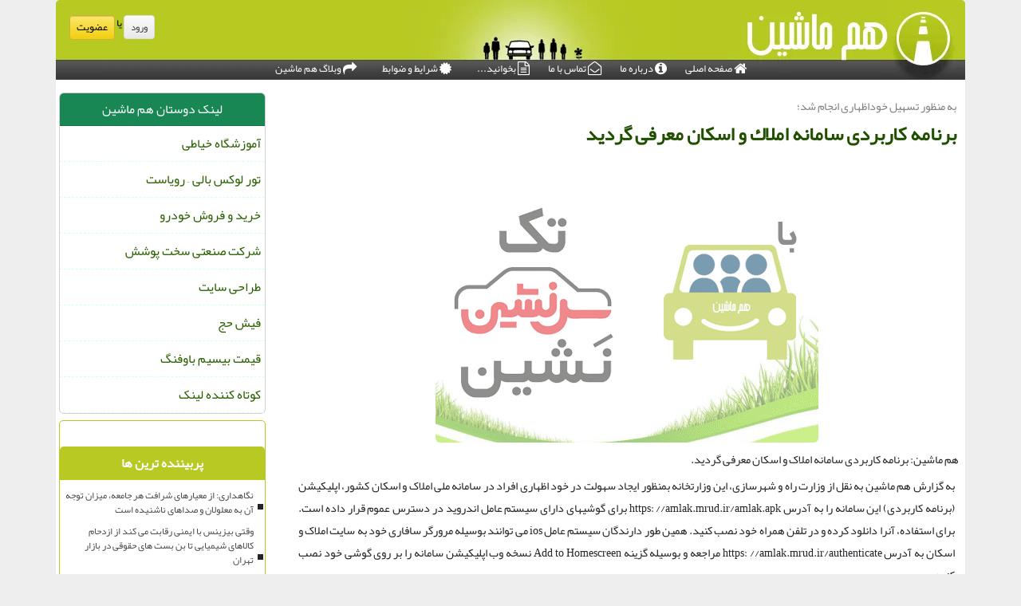

--- FILE ---
content_type: text/html; charset=utf-8
request_url: https://www.hammashin.com/news86013/%EF%BF%BD%EF%BF%BD%EF%BF%BD%EF%BF%BD%EF%BF%BD%EF%BF%BD%EF%BF%BD%EF%BF%BD%EF%BF%BD%EF%BF%BD%EF%BF%BD%EF%BF%BD-%EF%BF%BD%EF%BF%BD%EF%BF%BD%EF%BF%BD%EF%BF%BD%EF%BF%BD%EF%BF%BD%EF%BF%BD%EF%BF%BD%EF%BF%BD%EF%BF%BD%EF%BF%BD%EF%BF%BD%EF%BF%BD-%EF%BF%BD%EF%BF%BD%EF%BF%BD%EF%BF%BD%EF%BF%BD%EF%BF%BD%EF%BF%BD%EF%BF%BD%EF%BF%BD%EF%BF%BD%EF%BF%BD%EF%BF%BD-%EF%BF%BD%EF%BF%BD%EF%BF%BD%EF%BF%BD%EF%BF%BD%EF%BF%BD%EF%BF%BD%EF%BF%BD%EF%BF%BD%EF%BF%BD-%EF%BF%BD%EF%BF%BD-%EF%BF%BD%EF%BF%BD%EF%BF%BD%EF%BF%BD%EF%BF%BD%EF%BF%BD%EF%BF%BD%EF%BF%BD%EF%BF%BD%EF%BF%BD-%EF%BF%BD%EF%BF%BD%EF%BF%BD%EF%BF%BD%EF%BF%BD%EF%BF%BD%EF%BF%BD%EF%BF%BD%EF%BF%BD%EF%BF%BD-%EF%BF%BD%EF%BF%BD%EF%BF%BD%EF%BF%BD%EF%BF%BD%EF%BF%BD%EF%BF%BD%EF%BF%BD%EF%BF%BD%EF%BF%BD
body_size: 14880
content:

<!DOCTYPE html>
<html lang="fa" dir="rtl">
<head><title>
	برنامه كاربردی سامانه املاك و اسكان معرفی گردید | هم ماشین
</title><link rel="shortcut icon" href="/favicon.ico" type="image/x-icon" /><link rel="icon" type="image/png" href="/favicon.png" /><meta http-equiv="X-UA-Compatible" content="IE=edge" /><meta name="viewport" content="width=device-width, initial-scale=1" /><meta http-equiv="Content-Type" content="text/html; charset=utf-8" /><meta content="هم ماشین: برنامه کاربردی سامانه املاک و اسکان معرفی گردید. | هم ماشین | hammashin.com" name="description" /><meta content="برنامه كاربردی سامانه املاك و اسكان معرفی گردید, برنامه, كاربردی, سامانه, املاك, اسكان, معرفی, گردید, اپلیكیشن, سایت, وزارت راه و شهرسازی,, هم ماشین, hammashin.com" name="keywords" /><meta name="robots" content="index, follow" /><link rel="preload" href="/fonts/yekan.woff" as="font" type="font/woff" crossorigin="anonymous" /><meta name="Author" content="هم ماشين" /><link rel="preload" as="image" href="/images/News/14001/None_Big.png" fetchpriority="high"><link href="/HMStyleSheetNew.css" rel="stylesheet" /><link href="/FancyBox/jquery.fancybox.css" rel="stylesheet" type="text/css" />
<meta property="og:site_name" content="هم ماشین" /><meta property="og:locale" content="fa_IR" /><meta name="twitter:card" content="summary_large_image" /><meta name="twitter:site" content="هم ماشین" /><meta name="robots" content="index, follow, max-snippet:-1, max-image-preview:large, max-video-preview:-1" /><meta name="theme-color" content="#96d100" /><meta property="og:image" content="http://www.hammashin.com/images/News/14001/None_Big.png" /><meta property="og:title" content="برنامه كاربردی سامانه املاك و اسكان معرفی گردید" /><meta property="og:description" content="هم ماشین: برنامه کاربردی سامانه املاک و اسکان معرفی گردید. : #ماشین , #هم_ماشین , #اپلیكیشن, #سایت, #وزارت_راه_و_شهرسازی," /><meta property="og:type" content="website" /><link rel="canonical" href="https://www.hammashin.com/news86013/برنامه-كاربردی-سامانه-املاك-و-اسكان-معرفی-گردید" /><meta name="twitter:title" content="برنامه كاربردی سامانه املاك و اسكان معرفی گردید" /><meta name="twitter:description" content="هم ماشین: برنامه کاربردی سامانه املاک و اسکان معرفی گردید. : #هم_ماشین , #اپلیكیشن, #سایت, #وزارت_راه_و_شهرسازی," /><meta name="twitter:image" content="https://www.hammashin.com/images/News/14001/None_Big.png" /><meta name="twitter:url" content="https://www.hammashin.com/news86013/برنامه-كاربردی-سامانه-املاك-و-اسكان-معرفی-گردید" /><meta property="og:url" content="https://www.hammashin.com/news86013/برنامه-كاربردی-سامانه-املاك-و-اسكان-معرفی-گردید" /></head>
<body>
    <form method="post" action="./ï¿½ï¿½ï¿½ï¿½ï¿½ï¿½ï¿½ï¿½ï¿½ï¿½ï¿½ï¿½-ï¿½ï¿½ï¿½ï¿½ï¿½ï¿½ï¿½ï¿½ï¿½ï¿½ï¿½ï¿½ï¿½ï¿½-ï¿½ï¿½ï¿½ï¿½ï¿½ï¿½ï¿½ï¿½ï¿½ï¿½ï¿½ï¿½-ï¿½ï¿½ï¿½ï¿½ï¿½ï¿½ï¿½ï¿½ï¿½ï¿½-ï¿½ï¿½-ï¿½ï¿½ï¿½ï¿½ï¿½ï¿½ï¿½ï¿½ï¿½ï¿½-ï¿½ï¿½ï¿½ï¿½ï¿½ï¿½ï¿½ï¿½ï¿½ï¿½-ï¿½ï¿½ï¿½ï¿½ï¿½ï¿½ï¿½ï¿½ï¿½ï¿½" id="form1" class="text-center">
<div class="aspNetHidden">
<input type="hidden" name="__EVENTTARGET" id="__EVENTTARGET" value="" />
<input type="hidden" name="__EVENTARGUMENT" id="__EVENTARGUMENT" value="" />

</div>

<script type="text/javascript">
//<![CDATA[
var theForm = document.forms['form1'];
if (!theForm) {
    theForm = document.form1;
}
function __doPostBack(eventTarget, eventArgument) {
    if (!theForm.onsubmit || (theForm.onsubmit() != false)) {
        theForm.__EVENTTARGET.value = eventTarget;
        theForm.__EVENTARGUMENT.value = eventArgument;
        theForm.submit();
    }
}
//]]>
</script>


<script src="/WebResource.axd?d=pynGkmcFUV13He1Qd6_TZHcu6C-tQj4-TaAQ4EjlbhwEPygVQ7Cm6ICDlXS7DW4jbFR5aV1DxMYctoS138y_yg2&amp;t=638901897720898773" type="text/javascript"></script>


<script src="/ScriptResource.axd?d=D9drwtSJ4hBA6O8UhT6CQi_Ri_MPvVJI4YYylJDxr0XP7ZqRig3zllScoeOZAOrVBUiOMmuYtTLNMI-L6fR8lMEhOaj2GhKe3TG5PFkU8yKov6P0GVLLEW705wG7uOof-TdxxQs9mg_Wzx-UZFhaz3SS__YvDEKa3on2iUMQyyg1&amp;t=32e5dfca" type="text/javascript"></script>
<script type="text/javascript">
//<![CDATA[
if (typeof(Sys) === 'undefined') throw new Error('ASP.NET Ajax client-side framework failed to load.');
//]]>
</script>

<script src="/ScriptResource.axd?d=JnUc-DEDOM5KzzVKtsL1tQkJL76SRs0t1bDJNqF0FRKNzZFSoD4B4V5rcZdPU888G5PfdEzaTzd2zgL6EbXtzl-vrSUuUth-RcKrYEdEokLF4AdxWEv8_4tyQqEeqHlIKqehstdNddg7ZxKrA4Pzl3RDowo_3j3dmf2H2K6ee8MCuYCSxN7Jzy3ckM-1BBrV0&amp;t=32e5dfca" type="text/javascript"></script>
<div class="container">
 <div class="row">
    <div id="divhead" class="col-xs-12 p-0">
            <div id="divuppermenu">
                <div id="divlogin">
                    <a class="myButtong fancybox-Login" href="/ورود-به-هم-ماشین">ورود</a> <span class="cblackvm">یا</span> <a class="myButton" title="عضویت در هم ماشین" href="/عضویت-در-هم-ماشین">عضویت</a>
                </div>
                
                <div class="w15h50"></div>
            </div>
            <div id="divmenu">
                <div class="divmenuC d-inline-block"><a href="/" title="هم ماشین"><i class="fa fa-lg fa-home cwhite"></i> صفحه اصلی</a></div>
                <div id="divmenuaboutus" class="divmenuC d-none d-sm-inline-block d-md-inline-block d-lg-inline-block d-xl-inline-block"><a href="/درباره-هم-ماشین/" title="درباره ی هم ماشین"><i class="fa fa-lg fa-info-circle cwhite"></i> درباره ما</a></div>
                <div id="divmenucontactus" class="divmenuC d-none d-md-inline-block d-lg-inline-block d-xl-inline-block"><a href="/تماس-با-هم-ماشین" title="تماس با مسئولان وبسایت هم ماشین"><i class="fa fa-lg fa-envelope-open-o cwhite"></i> تماس با ما</a></div>
                <div class="divmenuC d-none d-sm-inline-block" id="divmenumatlab"><a title="مطالبی مرتبط با هم ماشین"><i class="fa fa-lg fa-file-text-o cwhite"></i> بخوانید...</a>
                <div id="divmenumatlabC" style="position:absolute; left:-110px; top:24px; background-color:#464646; text-align:right; width:180px; padding: 10px 5px 10px 5px; border-radius:5px 0 5px 5px; display:none;"> 
                    <div>
                        <a href="/هم-ماشین-چیست/" title="هم ماشین چیست؟">:: هم پیمایی چیست؟</a>
                    </div>
                   <div>
                        <a href="/تاریخچه-هم-ماشین/" title="تاریخچه هم ماشین">:: تاریخچه هم ماشین</a>
                    </div>
                    <div>
                        <a href="/هم-ماشین-در-ایران/" title="هم ماشین در ایران">:: هم پیمایی در ایران</a>
                    </div>
                    <div>
                        <a href="/چرا-هم-ماشین/" title="چرا هم ماشین">:: چرا هم ماشین؟</a>
                    </div>
                </div>
                </div>
                <div id="divmenuterms" class="divmenuC d-none d-sm-inline-block"><a href="/شرایط-هم-ماشین" title="شرایط و ضوابط استفاده از هم ماشین"><i class="fa fa-lg fa-certificate cwhite"></i> شرایط و ضوابط</a></div>
                <div class="divmenuC"><a href="/وبلاگ" title="وبلاگ هم ماشین: مطالب مفید در مورد هم پیمایی"><i class="fa fa-lg fa-share cwhite"></i> وبلاگ هم ماشین</a></div>
            </div>
            <div id="divdate" class="d-none d-md-inline-block d-lg-inline-block d-xl-inline-block"><span id="lbldate">امروز: ۱۴۰۴/۱۰/۰۹</span></div>
    </div>
    <div id="divcontents" class="col-xs-12 p-0">
<div class="row">
    <div class="fontsmall p-3 col-lg-9 col-md-8 col-sm-12 text-start">
        <article class="divnewscontr" itemscope="" itemtype="https://schema.org/NewsArticle">
        <span id="ContentPlaceHolder1_lblPreTitle" itemprop="alternativeHeadline"><span style='color:gray; padding-right:3px;'>به منظور تسهیل خوداظهاری انجام شد؛</span></span>
        <h1 id="ContentPlaceHolder1_newsheadline" class="newsheadline" itemprop="name">برنامه كاربردی سامانه املاك و اسكان معرفی گردید</h1>
        <div class="text-center"><img src="/images/News/14001/None_Big.png" id="ContentPlaceHolder1_imgNews" itemprop="image" alt="برنامه كاربردی سامانه املاك و اسكان معرفی گردید" title="برنامه كاربردی سامانه املاك و اسكان معرفی گردید" class="img-fluid img-hammashin-center rounded mb-2" /></div>
        <div id="ContentPlaceHolder1_descriptionNews" itemprop="description">هم ماشین: برنامه کاربردی سامانه املاک و اسکان معرفی گردید.</div>
        <span id="ContentPlaceHolder1_articleBody" itemprop="articleBody" class="divfulldesc">به گزارش هم ماشین به نقل از وزارت راه و شهرسازی، این وزارتخانه بمنظور ایجاد سهولت در خود اظهاری افراد در سامانه ملی املاک و اسکان کشور، اپلیکیشن (برنامه کاربردی) این سامانه را به آدرس https: //amlak.mrud.ir/amlak.apk برای گوشیهای دارای سیستم عامل اندروید در دسترس عموم قرار داده است. برای استفاده، آنرا دانلود کرده و در تلفن همراه خود نصب کنید. همین طور دارندگان سیستم عامل ios می توانند بوسیله مرورگر سافاری خود به سایت املاک و اسکان به آدرس https: //amlak.mrud.ir/authenticate مراجعه و بوسیله گزینه Add to Homescreen نسخه وب اپلیکیشن سامانه را بر روی گوشی خود نصب کنید.<br/><br/><br /><b> منبع: <a  rel="author" href="https://www.hammashin.com">hammashin.com</a></b><br /><br /></span>
        
                    <meta itemprop="url" content="https://www.hammashin.com/news86013/برنامه-كاربردی-سامانه-املاك-و-اسكان-معرفی-گردید">
                    <meta itemprop="image" content="https://www.hammashin.com/images/News/14001/None_Big.png">
                    <meta itemprop="author" content="هم ماشین"><meta itemprop="headline" content='برنامه كاربردی سامانه املاك و اسكان معرفی گردید'>
                    <div id="divnewsdetails" class="row mt-1 mb-2">
                            <div class="col-md-6 pb-1">
                                <i class="fa fa-calendar-plus-o" title="تاریخ انتشار"></i><span id="pubDate">1400/01/21</span>
                                <div class="divmid pltab">
                                    <i class="fa fa-clock-o" title="زمان انتشار"></i><span id="pubTime">11:34:34</span>
                                </div>
                            </div>
                            <div class="col-md-3 col-sm-6 pb-1">
                                <i class="fa fa-star-o" title="امتیاز"></i><span id="ratingValue">5.0</span> / 5
                            </div>
                            <div class="col-md-3 col-sm-6 pb-1">
                                <i class="fa fa-eye" title="بازدید"></i><span id="ratingCount">2013</span>
                            </div>
<script type="application/ld+json">
{"@context": "https://schema.org/",
"@type": "CreativeWorkSeries",
"name": "برنامه كاربردی سامانه املاك و اسكان معرفی گردید",
"aggregateRating": {
"@type": "AggregateRating",
"bestRating": "5","worstRating": "0",
"ratingValue": "5.0",
"ratingCount": "2013"}}
</script>
                    </div>
            
            
            <span id="ContentPlaceHolder1_metaPublishdate"><meta itemprop="datePublished" content="2021-4-10"></span>
      <div id="divtags">
        <span id="ContentPlaceHolder1_lblTags"><span class='glyphicon glyphicon-tags'></span> تگهای خبر: <a href='/tag/اپلیكیشن' target='_blank'>اپلیكیشن</a> ,  <a href='/tag/سایت' target='_blank'>سایت</a> ,  <a href='/tag/وزارت-راه-و-شهرسازی' target='_blank'>وزارت راه و شهرسازی</a></span>
            <script type="text/javascript">
//<![CDATA[
Sys.WebForms.PageRequestManager._initialize('ctl00$ContentPlaceHolder1$ScriptManager1', 'form1', ['tctl00$ContentPlaceHolder1$UpdatePanel2','ContentPlaceHolder1_UpdatePanel2','tctl00$ContentPlaceHolder1$UpdatePanel1','ContentPlaceHolder1_UpdatePanel1'], [], [], 90, 'ctl00');
//]]>
</script>

        </div>
            <div id="ContentPlaceHolder1_UpdateProgress2" style="display:none;">
	
                    <div class="divajax" title="چند لحظه صبر کنید"><i class="fa fa-spinner fa-lg fa-refresh"></i></div>
                
</div>
        <div id="ContentPlaceHolder1_UpdatePanel2">
	
                <div id="divdoyoulikeit" class="row">
                    <div class="col-sm-6 p5">
                    <div class="divmid"><i class="fa fa-check-square-o"></i> این مطلب را می پسندید؟</div>
                    <div class="divmid pltabs">
                        <a id="ContentPlaceHolder1_IBLike" title="بله، می پسندم" class="btn btn-sm btn-default" href="javascript:__doPostBack(&#39;ctl00$ContentPlaceHolder1$IBLike&#39;,&#39;&#39;)"><i class="fa fa-thumbs-o-up"></i></a></div>
                    <div class="divmid pltab">
                        <span id="ContentPlaceHolder1_lblScorePlus" title="یک نفر این مطلب را پسندیده است" class="fontsmaller cgray">(1)</span>
                    </div>
                    <div class="divmid">
                        <a id="ContentPlaceHolder1_IBDisLike" title="خیر، نمی پسندم" class="btn btn-sm btn-default" href="javascript:__doPostBack(&#39;ctl00$ContentPlaceHolder1$IBDisLike&#39;,&#39;&#39;)"><i class="fa fa-thumbs-o-down"></i></a></div>
                     <div class="divmid">
                        <span id="ContentPlaceHolder1_lblScoreMinus" title="هنوز شخصی به این مطلب رای منفی نداده است" class="fontsmaller cgray">(0)</span>
                    </div>
                    </div>
                    <div class="col-sm-6 p5 mshare text-left">

                        <a href="https://www.facebook.com/sharer.php?u=http://www.hammashin.com/news86013/%C3%AF%C2%BF%C2%BD%C3%AF%C2%BF%C2%BD%C3%AF%C2%BF%C2%BD%C3%AF%C2%BF%C2%BD%C3%AF%C2%BF%C2%BD%C3%AF%C2%BF%C2%BD%C3%AF%C2%BF%C2%BD%C3%AF%C2%BF%C2%BD%C3%AF%C2%BF%C2%BD%C3%AF%C2%BF%C2%BD%C3%AF%C2%BF%C2%BD%C3%AF%C2%BF%C2%BD-%C3%AF%C2%BF%C2%BD%C3%AF%C2%BF%C2%BD%C3%AF%C2%BF%C2%BD%C3%AF%C2%BF%C2%BD%C3%AF%C2%BF%C2%BD%C3%AF%C2%BF%C2%BD%C3%AF%C2%BF%C2%BD%C3%AF%C2%BF%C2%BD%C3%AF%C2%BF%C2%BD%C3%AF%C2%BF%C2%BD%C3%AF%C2%BF%C2%BD%C3%AF%C2%BF%C2%BD%C3%AF%C2%BF%C2%BD%C3%AF%C2%BF%C2%BD-%C3%AF%C2%BF%C2%BD%C3%AF%C2%BF%C2%BD%C3%AF%C2%BF%C2%BD%C3%AF%C2%BF%C2%BD%C3%AF%C2%BF%C2%BD%C3%AF%C2%BF%C2%BD%C3%AF%C2%BF%C2%BD%C3%AF%C2%BF%C2%BD%C3%AF%C2%BF%C2%BD%C3%AF%C2%BF%C2%BD%C3%AF%C2%BF%C2%BD%C3%AF%C2%BF%C2%BD-%C3%AF%C2%BF%C2%BD%C3%AF%C2%BF%C2%BD%C3%AF%C2%BF%C2%BD%C3%AF%C2%BF%C2%BD%C3%AF%C2%BF%C2%BD%C3%AF%C2%BF%C2%BD%C3%AF%C2%BF%C2%BD%C3%AF%C2%BF%C2%BD%C3%AF%C2%BF%C2%BD%C3%AF%C2%BF%C2%BD-%C3%AF%C2%BF%C2%BD%C3%AF%C2%BF%C2%BD-%C3%AF%C2%BF%C2%BD%C3%AF%C2%BF%C2%BD%C3%AF%C2%BF%C2%BD%C3%AF%C2%BF%C2%BD%C3%AF%C2%BF%C2%BD%C3%AF%C2%BF%C2%BD%C3%AF%C2%BF%C2%BD%C3%AF%C2%BF%C2%BD%C3%AF%C2%BF%C2%BD%C3%AF%C2%BF%C2%BD-%C3%AF%C2%BF%C2%BD%C3%AF%C2%BF%C2%BD%C3%AF%C2%BF%C2%BD%C3%AF%C2%BF%C2%BD%C3%AF%C2%BF%C2%BD%C3%AF%C2%BF%C2%BD%C3%AF%C2%BF%C2%BD%C3%AF%C2%BF%C2%BD%C3%AF%C2%BF%C2%BD%C3%AF%C2%BF%C2%BD-%C3%AF%C2%BF%C2%BD%C3%AF%C2%BF%C2%BD%C3%AF%C2%BF%C2%BD%C3%AF%C2%BF%C2%BD%C3%AF%C2%BF%C2%BD%C3%AF%C2%BF%C2%BD%C3%AF%C2%BF%C2%BD%C3%AF%C2%BF%C2%BD%C3%AF%C2%BF%C2%BD%C3%AF%C2%BF%C2%BD" id="ContentPlaceHolder1_aaf" class="maaf" target="_blank" rel="nofollow" title="اشتراک این مطلب در فیسبوک"><span class="fa-stack"><i class="fa fa-square fa-stack-2x clgray"></i><i class="fa fa-facebook-f fa-stack-1x cwhite"></i></span></a>
                        <a href="tg://msg?text=برنامه كاربردی سامانه املاك و اسكان معرفی گردید  http://www.hammashin.com/news86013/%C3%AF%C2%BF%C2%BD%C3%AF%C2%BF%C2%BD%C3%AF%C2%BF%C2%BD%C3%AF%C2%BF%C2%BD%C3%AF%C2%BF%C2%BD%C3%AF%C2%BF%C2%BD%C3%AF%C2%BF%C2%BD%C3%AF%C2%BF%C2%BD%C3%AF%C2%BF%C2%BD%C3%AF%C2%BF%C2%BD%C3%AF%C2%BF%C2%BD%C3%AF%C2%BF%C2%BD-%C3%AF%C2%BF%C2%BD%C3%AF%C2%BF%C2%BD%C3%AF%C2%BF%C2%BD%C3%AF%C2%BF%C2%BD%C3%AF%C2%BF%C2%BD%C3%AF%C2%BF%C2%BD%C3%AF%C2%BF%C2%BD%C3%AF%C2%BF%C2%BD%C3%AF%C2%BF%C2%BD%C3%AF%C2%BF%C2%BD%C3%AF%C2%BF%C2%BD%C3%AF%C2%BF%C2%BD%C3%AF%C2%BF%C2%BD%C3%AF%C2%BF%C2%BD-%C3%AF%C2%BF%C2%BD%C3%AF%C2%BF%C2%BD%C3%AF%C2%BF%C2%BD%C3%AF%C2%BF%C2%BD%C3%AF%C2%BF%C2%BD%C3%AF%C2%BF%C2%BD%C3%AF%C2%BF%C2%BD%C3%AF%C2%BF%C2%BD%C3%AF%C2%BF%C2%BD%C3%AF%C2%BF%C2%BD%C3%AF%C2%BF%C2%BD%C3%AF%C2%BF%C2%BD-%C3%AF%C2%BF%C2%BD%C3%AF%C2%BF%C2%BD%C3%AF%C2%BF%C2%BD%C3%AF%C2%BF%C2%BD%C3%AF%C2%BF%C2%BD%C3%AF%C2%BF%C2%BD%C3%AF%C2%BF%C2%BD%C3%AF%C2%BF%C2%BD%C3%AF%C2%BF%C2%BD%C3%AF%C2%BF%C2%BD-%C3%AF%C2%BF%C2%BD%C3%AF%C2%BF%C2%BD-%C3%AF%C2%BF%C2%BD%C3%AF%C2%BF%C2%BD%C3%AF%C2%BF%C2%BD%C3%AF%C2%BF%C2%BD%C3%AF%C2%BF%C2%BD%C3%AF%C2%BF%C2%BD%C3%AF%C2%BF%C2%BD%C3%AF%C2%BF%C2%BD%C3%AF%C2%BF%C2%BD%C3%AF%C2%BF%C2%BD-%C3%AF%C2%BF%C2%BD%C3%AF%C2%BF%C2%BD%C3%AF%C2%BF%C2%BD%C3%AF%C2%BF%C2%BD%C3%AF%C2%BF%C2%BD%C3%AF%C2%BF%C2%BD%C3%AF%C2%BF%C2%BD%C3%AF%C2%BF%C2%BD%C3%AF%C2%BF%C2%BD%C3%AF%C2%BF%C2%BD-%C3%AF%C2%BF%C2%BD%C3%AF%C2%BF%C2%BD%C3%AF%C2%BF%C2%BD%C3%AF%C2%BF%C2%BD%C3%AF%C2%BF%C2%BD%C3%AF%C2%BF%C2%BD%C3%AF%C2%BF%C2%BD%C3%AF%C2%BF%C2%BD%C3%AF%C2%BF%C2%BD%C3%AF%C2%BF%C2%BD" id="ContentPlaceHolder1_aae" class="maae" target="_blank" rel="nofollow" title="اشتراک این مطلب در تلگرام"><span class="fa-stack"><i class="fa fa-square fa-stack-2x clgray"></i><i class="fa fa-paper-plane-o fa-stack-1x cwhite"></i></span></a>
                        <a href="https://twitter.com/share?url=http://www.hammashin.com/news86013/%C3%AF%C2%BF%C2%BD%C3%AF%C2%BF%C2%BD%C3%AF%C2%BF%C2%BD%C3%AF%C2%BF%C2%BD%C3%AF%C2%BF%C2%BD%C3%AF%C2%BF%C2%BD%C3%AF%C2%BF%C2%BD%C3%AF%C2%BF%C2%BD%C3%AF%C2%BF%C2%BD%C3%AF%C2%BF%C2%BD%C3%AF%C2%BF%C2%BD%C3%AF%C2%BF%C2%BD-%C3%AF%C2%BF%C2%BD%C3%AF%C2%BF%C2%BD%C3%AF%C2%BF%C2%BD%C3%AF%C2%BF%C2%BD%C3%AF%C2%BF%C2%BD%C3%AF%C2%BF%C2%BD%C3%AF%C2%BF%C2%BD%C3%AF%C2%BF%C2%BD%C3%AF%C2%BF%C2%BD%C3%AF%C2%BF%C2%BD%C3%AF%C2%BF%C2%BD%C3%AF%C2%BF%C2%BD%C3%AF%C2%BF%C2%BD%C3%AF%C2%BF%C2%BD-%C3%AF%C2%BF%C2%BD%C3%AF%C2%BF%C2%BD%C3%AF%C2%BF%C2%BD%C3%AF%C2%BF%C2%BD%C3%AF%C2%BF%C2%BD%C3%AF%C2%BF%C2%BD%C3%AF%C2%BF%C2%BD%C3%AF%C2%BF%C2%BD%C3%AF%C2%BF%C2%BD%C3%AF%C2%BF%C2%BD%C3%AF%C2%BF%C2%BD%C3%AF%C2%BF%C2%BD-%C3%AF%C2%BF%C2%BD%C3%AF%C2%BF%C2%BD%C3%AF%C2%BF%C2%BD%C3%AF%C2%BF%C2%BD%C3%AF%C2%BF%C2%BD%C3%AF%C2%BF%C2%BD%C3%AF%C2%BF%C2%BD%C3%AF%C2%BF%C2%BD%C3%AF%C2%BF%C2%BD%C3%AF%C2%BF%C2%BD-%C3%AF%C2%BF%C2%BD%C3%AF%C2%BF%C2%BD-%C3%AF%C2%BF%C2%BD%C3%AF%C2%BF%C2%BD%C3%AF%C2%BF%C2%BD%C3%AF%C2%BF%C2%BD%C3%AF%C2%BF%C2%BD%C3%AF%C2%BF%C2%BD%C3%AF%C2%BF%C2%BD%C3%AF%C2%BF%C2%BD%C3%AF%C2%BF%C2%BD%C3%AF%C2%BF%C2%BD-%C3%AF%C2%BF%C2%BD%C3%AF%C2%BF%C2%BD%C3%AF%C2%BF%C2%BD%C3%AF%C2%BF%C2%BD%C3%AF%C2%BF%C2%BD%C3%AF%C2%BF%C2%BD%C3%AF%C2%BF%C2%BD%C3%AF%C2%BF%C2%BD%C3%AF%C2%BF%C2%BD%C3%AF%C2%BF%C2%BD-%C3%AF%C2%BF%C2%BD%C3%AF%C2%BF%C2%BD%C3%AF%C2%BF%C2%BD%C3%AF%C2%BF%C2%BD%C3%AF%C2%BF%C2%BD%C3%AF%C2%BF%C2%BD%C3%AF%C2%BF%C2%BD%C3%AF%C2%BF%C2%BD%C3%AF%C2%BF%C2%BD%C3%AF%C2%BF%C2%BD&text=برنامه كاربردی سامانه املاك و اسكان معرفی گردید" id="ContentPlaceHolder1_aat" class="maat" target="_blank" rel="nofollow" title="اشتراک این مطلب در شبکه ایکس"><span class="fa-stack"><i class="fa fa-square fa-stack-2x clgray"></i><i class="fa fa-stack-1x cwhite">X</i></span></a>
                        <a href="/rss/" id="ContentPlaceHolder1_aar" class="maar" target="_blank" title="اشتراک مطالب به وسیله فید rss"><span class="fa-stack"><i class="fa fa-square fa-stack-2x clgray"></i><i class="fa fa-rss fa-stack-1x cwhite"></i></span></a>
                    </div>
               </div>
                <div class="clearfix"></div>
                
                
                    
            
</div>
       <div class="newsothertitles">
            <span class="glyphicon glyphicon-time"></span> تازه ترین مطالب مرتبط
        </div>
        <div class="hasA">
            
            <ul class="ulrelated">
                    <li><a href='/news119934/کارپولینگ-هم-سفری-هوشمند-برای-دنیای-مدرن' title='1404/10/08  22:03:06' class="aothertitles">کارپولینگ، هم سفری هوشمند برای دنیای مدرن</a></li>
                
                    <li><a href='/news119851/بازسازی-ساختمان-شیشه-ای-صداوسیما-به-سازمان-مجری-واگذار-شد' title='1404/09/26  09:13:44' class="aothertitles">بازسازی ساختمان شیشه ای صداوسیما به سازمان مجری واگذار شد</a></li>
                
                    <li><a href='/news119587/نام-معابر-در-۹-منطقه-تهران-تغییر-نمود' title='1404/08/12  11:18:37' class="aothertitles">نام معابر در ۹ منطقه تهران تغییر نمود</a></li>
                
                    <li><a href='/news119540/سفر-وزیر-راه-و-شهرسازی-به-مازندران' title='1404/08/05  09:00:57' class="aothertitles">سفر وزیر راه و شهرسازی به مازندران</a></li>
                </ul>
        </div>
       <div class="newsothertitles">
            <i class="fa fa-comments-o"></i> نظرات بینندگان هم ماشین در مورد مطلب
        </div>
            <div class="text-right p5">
                
                
            </div>
        <div id="divycommenttitle">
            نظر شما در مورد این مطلب
        </div>
        <div class="clearfix"></div>
        <div id="divycomment">
            <div id="ContentPlaceHolder1_UpdatePanel1">
	
                <div class="mt-1 mb-1 pe-1 ps-1">نام:
                    <input name="ctl00$ContentPlaceHolder1$txtName" type="text" id="ContentPlaceHolder1_txtName" class="form-control input-sm" placeholder="نام" /></div>
                <div class="mt-1 mb-1 pe-1 ps-1">ایمیل:
                    <input name="ctl00$ContentPlaceHolder1$txtEmail" type="text" id="ContentPlaceHolder1_txtEmail" class="form-control input-sm" placeholder="ایمیل" /></div>
                <div class="mt-1 mb-1 pe-1 ps-1">نظر:
                    <textarea name="ctl00$ContentPlaceHolder1$txtMatn" rows="4" cols="20" id="ContentPlaceHolder1_txtMatn" class="form-control input-sm" placeholder="نظر (کامنت)">
</textarea></div>
                <div class="row mt-1 mb-1 pe-1 ps-1">
                <div class="col-md-1 col-sm-3" title="سوال امنیتی برای تشخیص اینکه شما ربات نیستید">سوال:</div><div class="col-sm-3 col-xs-4 p5" title="سوال امنیتی برای تشخیص اینکه شما ربات نیستید">
                    <input name="ctl00$ContentPlaceHolder1$txtCaptcha" type="text" maxlength="2" id="ContentPlaceHolder1_txtCaptcha" class="form-control input-sm" placeholder="جواب" /></div>
                    <div class="col-md-8 col-sm-5 text-right text-info" title="سوال امنیتی برای تشخیص اینکه شما ربات نیستید"><span id="ContentPlaceHolder1_lblCaptcha"> = ۵ بعلاوه ۱</span></div>
                </div>
                <div class="mt-1 mb-1 p-1 pb-2">
                    <div class="divmid"><input type="submit" name="ctl00$ContentPlaceHolder1$btnSendComment" value="ارسال نظر" id="ContentPlaceHolder1_btnSendComment" class="btn btn-success" /></div>
                    <div class="divmid"><span id="ContentPlaceHolder1_lblMSGComment"></span></div>
                    
                    
                    
                </div>
                
</div>
            <div id="ContentPlaceHolder1_UpdateProgress1" style="display:none;">
	
                    <div class="p5"><i class="fa fa-spinner fa-refresh fa-lg"></i></div>
                
</div>
        </div>
            <div class="clearfix"></div>
        </article>
    </div>

    <div class="p-3 col-lg-3 col-md-4 col-sm-12">
            <div id="ContentPlaceHolder1_hammashins" class="card mb-2">
                <div id="ContentPlaceHolder1_divLinksTitle" class="card-header bg-success text-white">لینک دوستان هم ماشین</div>
                <div class="card-body hammashinFriends">


                            <a title='آموزش خیاطی ترمه سرا' href='https://www.termehsara.com/' target="_blank">آموزشگاه خیاطی</a>
                            <a title='تور لوکس بالی – رویاست' href='https://royast.net/tours/تور-بالی/' target="_blank">تور لوکس بالی – رویاست</a>
                            <a title='خرید و فروش خودرو شاپ کار' href='https://www.shopcar.ir/' target="_blank">خرید و فروش خودرو</a>
                            <a title='شرکت صنعتی سخت پوشش' href='https://www.sakhtpooshesh.com/' target="_blank">شرکت صنعتی سخت پوشش</a>
                            <a title='طراحی سایت' href='https://www.bibadil.org' target="_blank">طراحی سایت</a>
                            <a title='فیش حج' href='https://www.xn--rgbbu5cx6b.com' target="_blank">فیش حج</a>
                            <a title='قیمت بیسیم باوفنگ' href='https://tanaertebat.com/category/محصولات/باوفنگ/' target="_blank">قیمت بیسیم باوفنگ</a>
                            <a title='کوتاه کننده لینک' href='https://www.gph.ir' target="_blank">کوتاه کننده لینک</a>
                </div>
            </div>
    <div class="hammashin-navy card mb-2">
                            <div class="card-body">
                            
                            
                            
                            </div>
                            <div>
                            <div class="hammashin-lefter" id="dtMostVisited"><b><span id="pMostVisited"><i class="fa fa-plus-square-o"></i></span>پربیننده ترین ها</b></div>
                            
                                <ul id="uMostVisited">
                                    
                                            <li><a href='/news119468/نگاهداری-از-معیارهای-شرافت-هر-جامعه-میزان-توجه-آن-به-معلولان-و-صداهای-ناشنیده-است' title='1404/07/23  09:53:06'>نگاهداری: از معیارهای شرافت هر جامعه، میزان توجه آن به معلولان و صداهای ناشنیده است</a></li>
                                        
                                            <li><a href='/news119762/وقتی-بیزینس-با-ایمنی-رقابت-می-کند-از-ازدحام-کالاهای-شیمیایی-تا-بن-بست-های-حقوقی-در-بازار-تهران' title='1404/09/12  10:02:23'>وقتی بیزینس با ایمنی رقابت می کند از ازدحام کالاهای شیمیایی تا بن بست های حقوقی در بازار تهران</a></li>
                                        
                                            <li><a href='/news119521/برگزاری-اولین-گردهمایی-علمی-حکمرانی-خردمندانه-توسعه-پایدار-شهری-ایران-در-رفسنجان' title='1404/08/01  18:24:30'>برگزاری اولین گردهمایی علمی حکمرانی خردمندانه توسعه پایدار شهری ایران در رفسنجان</a></li>
                                        
                                            <li><a href='/news119620/ببینید-ماجدی-پاسخ-داد' title='1404/08/18  09:10:33'>ببینید ماجدی پاسخ داد</a></li>
                                        
                                </ul>
                                <br>
                            </div>
                            <div>
                            <div class="hammashin-lefter" id="dtMostDiscussion"><b><span id="pMostDiscussion"><i class="fa fa-plus-square-o"></i></span>پربحث ترین ها</b></div>
                            
                                <ul id="uMostDiscussion">
                                    
                                            <li><a href='/news119881/آغاز-توزیع-مخازن-۱۱۰۰-لیتری-فلزی-درمناطق۲۲گانه' title='1404/10/01  13:45:37'>آغاز توزیع مخازن ۱۱۰۰ لیتری فلزی درمناطق۲۲گانه</a></li>
                                        
                                            <li><a href='/news119934/کارپولینگ-هم-سفری-هوشمند-برای-دنیای-مدرن' title='1404/10/08  22:03:06'>کارپولینگ، هم سفری هوشمند برای دنیای مدرن</a></li>
                                        
                                            <li><a href='/news119808/انتخابی-مطمئن-برای-کاربرانی-که-به-دسترسی-پایدار-نیاز-دارند' title='1404/09/18  20:43:05'>انتخابی مطمئن برای کاربرانی که به دسترسی پایدار نیاز دارند</a></li>
                                        
                                            <li><a href='/news119922/وضعیت-جاده-ها-امروز-5-دی-تردد-در-محورهای-شمالی-و-بزرگراه-ها-روان-است' title='1404/10/06  09:53:20'>وضعیت جاده ها امروز 5 دی تردد در محورهای شمالی و بزرگراه ها روان است</a></li>
                                        
                                </ul>
                                <br>
                            </div>
                            <div>
                            <div class="hammashin-lefter" id="dtMostNews"><b><span id="pMostNews"><i class="fa fa-plus-square-o"></i></span>جدیدترین ها</b></div>
                            
                                <ul id="uMostNews">
                                    
                                            <li><a href='/news119934/کارپولینگ-هم-سفری-هوشمند-برای-دنیای-مدرن' title='1404/10/08  22:03:06'>کارپولینگ، هم سفری هوشمند برای دنیای مدرن</a></li>
                                        
                                            <li><a href='/news119922/وضعیت-جاده-ها-امروز-5-دی-تردد-در-محورهای-شمالی-و-بزرگراه-ها-روان-است' title='1404/10/06  09:53:20'>وضعیت جاده ها امروز 5 دی تردد در محورهای شمالی و بزرگراه ها روان است</a></li>
                                        
                                            <li><a href='/news119911/از-ویرانی-بم-تا-درسهای-تاب-آوری-روایت-پنجم-دی' title='1404/10/05  15:28:43'>از ویرانی بم تا درسهای تاب آوری روایت پنجم دی</a></li>
                                        
                                            <li><a href='/news119910/راه-اندازی-۱۱۰-چایخانه-در-تهران-گره-گشای-کدام-مشکل-شهر-است' title='1404/10/05  13:18:48'>راه اندازی ۱۱۰ چایخانه در تهران گره گشای کدام مشکل شهر است؟</a></li>
                                        
                                            <li><a href='/news119899/هدف-گذاری-افزایش-مبادلات-تجاری-ایران-و-قزاقستان-به-۲-میلیارد-دلار' title='1404/10/04  11:45:27'>هدف گذاری افزایش مبادلات تجاری ایران و قزاقستان به ۲ میلیارد دلار</a></li>
                                        
                                            <li><a href='/news119893/از-صدور-سجل-کاغذی-تا-ثبت-هویت-دیجیتال-سیر-ثبت-وقایع-حیاتی-در-ایران' title='1404/10/03  09:05:08'>از صدور سجل کاغذی تا ثبت هویت دیجیتال سیر ثبت وقایع حیاتی در ایران</a></li>
                                        
                                            <li><a href='/news119887/رفع-تعرض-فوری-به-109-هکتار-زمین-دولتی-تنها-در-آذرماه' title='1404/10/02  12:45:54'>رفع تعرض فوری به 109 هکتار زمین دولتی تنها در آذرماه</a></li>
                                        
                                            <li><a href='/news119881/آغاز-توزیع-مخازن-۱۱۰۰-لیتری-فلزی-درمناطق۲۲گانه' title='1404/10/01  13:45:37'>آغاز توزیع مخازن ۱۱۰۰ لیتری فلزی درمناطق۲۲گانه</a></li>
                                        
                                            <li><a href='/news119875/فعالیت-آخرین-موج-بارشی-در-کشور-بارندگی-های-پراکنده-و-موقتی-در-۵-استان' title='1404/09/30  15:59:48'>فعالیت آخرین موج بارشی در کشور بارندگی های پراکنده و موقتی در ۵ استان</a></li>
                                        
                                            <li><a href='/news119872/سامانه-نام-نویسی-متقاضیان-مسکن-باید-باردیگر-فعال-شود' title='1404/09/29  10:27:01'>سامانه نام نویسی متقاضیان مسکن باید باردیگر فعال شود</a></li>
                                        
                                </ul>
                                <br>
                            </div>
    </div>
            <div class="card mb-2 paneltags">
                <div id="ContentPlaceHolder1_divTagsTitle" class="card-header bg-success text-white">تگهای هم ماشین</div>
                <div class="card-body p-1 text-start">
                    

                            <a class='fontmedium' href='/tag/آب' target="_blank">آب </a>
                            <a class='fontmedium' href='/tag/اقتصاد' target="_blank">اقتصاد </a>
                            <a class='fontmedium' href='/tag/سازمان' target="_blank">سازمان </a>
                            <a class='fontmedium' href='/tag/تولید' target="_blank">تولید </a>
                            <a class='fontmedium' href='/tag/رپورتاژ' target="_blank">رپورتاژ </a>
                            <a class='fontmedium' href='/tag/ساخت' target="_blank">ساخت </a>
                            <a class='fontmedium' href='/tag/خدمات' target="_blank">خدمات </a>
                            <a class='fontmedium' href='/tag/تخصص' target="_blank">تخصص </a>
                </div>
            </div>
    </div>
</div>
    <div class="clearfix"></div>
    <div id="difooter" class="row">
        
        <div class="col-sm-12 col-md-6 p-2 text-start">
            <a href="/new/"><i class="fa fa-newspaper-o"></i> صفحه اخبار</a>
        </div>
        <div class="col-sm-12 col-md-6 p-2 text-end">
            <a href="/"><i class="fa fa-reply"></i> بازگشت به صفحه اصلی</a>
        </div>
        <div class="clearfix"></div>
    </div>










</div>
    <div class="col-xs-12 p-0" id="divfooter">
        <div class="h160">




        </div>
        <div class="text-center pb-4">
            © تمامی حقوق معنوی سایت هم ماشین محفوظ و کپی برداری ممنوع می باشد.<br>&nbsp;&nbsp;&nbsp; استفاده از مطالب سایت هم ماشین با ذکر نام و لینک منبع مجاز است.
        </div>
    </div>
 </div>
</div>
<script src="/js/Hammashin.js" type="text/javascript"></script>
<script src="/FancyBox/jquery.fancybox.pack.js" type="text/javascript"></script>


	<script type="text/javascript">
	    var ISOPENdivmenumatlab = 0;
	        $(".fancybox-Login").fancybox({
	            padding: 0,
	            width: 330,
	            height: 500,
	            autoDimensions: false,
	            autoScale: false,
	            scrolling: 'no',
	            openEffect: 'elastic',
	            openSpeed: 400,
	            closeEffect: 'elastic',
	            closeSpeed: 200,
	            type: 'iframe',
	            closeClick: true,
	            helpers: { overlayshow: true }
	        });
	        $("#divmenumatlab").mouseover(function () {
	            if (ISOPENdivmenumatlab == 0) {
	                $("#divmenumatlabC").slideDown(function () { ISOPENdivmenumatlab = 1; });
	            }
	        });
	        $("#divmenumatlabC").mouseleave(function () {
	            if (ISOPENdivmenumatlab == 1) {
	                $("#divmenumatlabC").slideUp();
	                ISOPENdivmenumatlab = 0;
	            }
	        });
	        $("#divmenucontactus").mouseover(function () {
	            if (ISOPENdivmenumatlab == 1) {
	                $("#divmenumatlabC").slideUp();
	                ISOPENdivmenumatlab = 0;
	            }
	        });
	        $("#divmenuterms").mouseover(function () {
	            if (ISOPENdivmenumatlab == 1) {
	                $("#divmenumatlabC").slideUp();
	                ISOPENdivmenumatlab = 0;
	            }
	        });
	        $("#divcontents").mouseover(function () {
	            if (ISOPENdivmenumatlab == 1) {
	                $("#divmenumatlabC").slideUp();
	                ISOPENdivmenumatlab = 0;
	            }
	        });
	</script>
    
<div class="aspNetHidden">

	<input type="hidden" name="__VIEWSTATEGENERATOR" id="__VIEWSTATEGENERATOR" value="B953A919" />
	<input type="hidden" name="__VIEWSTATEENCRYPTED" id="__VIEWSTATEENCRYPTED" value="" />
	<input type="hidden" name="__EVENTVALIDATION" id="__EVENTVALIDATION" value="xeicRG4Yj1wJOQaPfEf7J2X3ZXFYkXmVeQEQE7h7P1tMtO2TlTPIg9Odt6a+xjr4Qm6IvKYFqUcsa8rQvdTWwuWl41/FRWVysMFrb8iojHWWX+o9TdsABHrdqVocmnVaZNjUyUGteSmDU3yhnoQnkCVTpQlYi5AtX73biKHRWqXQzXZ8qOQojMKWMUu5J1eqgih5IMm5kdu8MHVFV+rPjrEFiwdANVfZPrjgcwvPu06ihkAV0wN9xyCWgHfoRT6w" />
</div>

<script type="text/javascript">
//<![CDATA[
Sys.Application.add_init(function() {
    $create(Sys.UI._UpdateProgress, {"associatedUpdatePanelId":"ContentPlaceHolder1_UpdatePanel2","displayAfter":10,"dynamicLayout":true}, null, null, $get("ContentPlaceHolder1_UpdateProgress2"));
});
Sys.Application.add_init(function() {
    $create(Sys.UI._UpdateProgress, {"associatedUpdatePanelId":"ContentPlaceHolder1_UpdatePanel1","displayAfter":500,"dynamicLayout":true}, null, null, $get("ContentPlaceHolder1_UpdateProgress1"));
});
//]]>
</script>
<input type="hidden" name="__VIEWSTATE" id="__VIEWSTATE" value="zcicGssa06YdF2cZyn11LDrlsnJ40waciO7IaLCXCPRWp3v66zPxO8Rd0f0rtGdRA54T9+i0eb8C2R/0vhC3WbzxEJssDLG9HbqNWcjuW3g2SNbK/NBR/kBR1vIR0gEop1sup1XKTwM0lYivihAS1Vuw0NJvB1gv4b2Eo9ihHi/11Z8jZ68ZAgadkgkykFcxIFG0gKwGi9mt6vOyrp5L/DS4KpfxKeHt5AXnWukblePOvva3NFZkkka3lyPJ6NxeBX2/iGokr/vuP2AOYl2DoqUrc2rSiC4hKeSG9WYl8200IyXMx8O5TzAVnY/G9xGiJRZel5rAGDvLksPFkgDkRzXA2398xQndtgv2j3LeT9hm70S/1njO4cwYSevnc1Vtf2WjZ5lvkfKV3nqmEzQGLz646tckhLvU4CXEQ7st4EAw+vcpuvGh028RXSD/cHtYKdqZ1HUMLujXLAatOf7YngUFUD1+PifPBDevk3pQcpquZD6qxQE21D+nXkejB3skfYWN2hfFhmud6AqDTz2O3JJxIBrWt267gEe1vj5psSv8ut9S90yZ5M50fdcMTHYasDbMogq80EA34RBRuZcNoR1Wfi1+by0seeTo2Qrynm1+n78oEWtz/RXC6eHC/+fW60h9xtcNJos+a1CkglO/kG3lBRhsw3b5YLAbe0aYPgTiY0pMaNnedjNoveTVK1G5ppt/RC1Q7v5rZJITLjR5bzEeP/[base64]/[base64]/f2+F0wPOBeaOV0MFwEk0bYVD4wIGoCk2gOK23/Azhvzq9gShWZfhPpvnOw04bg2PB40kegT90wtwcFSFvaB5ff8sHpmqCqTw1ZpgvyUEgZ0FPeupggUkBKhL2TIopB0n791imBrPD4iD7ub/G3TXlL7uJxW8JVQT+5azWLZqUy4v7bUsmJ5l2akqoEw+vG2xD86Eabdf41GdyorWo45dl6SvbkUXP7qK6UNtyneDC3Y26/wBDO/xwyCWms53BDUTEiYecyU8sQzP2ScGj/GHt0Sexxo8lMXc82BjDR2MSXdkKRGP0a/3mLj9lXq3GXnWGR6wU0h31HCGxaTzIDoNopCfv43pv480SPdo2LbFQBveC7ZVG6gv8LZwutrQWIjauqnXsb0MqOFSCZItS5xSI0AXrfpV3CJcQ3IG6/unM6mpG8QexlIcZzA8mK5nzwKzsp+QM3XwKg2E9gbzdhovIssg8Q45xYa6DQguxaJTlKLPwULyJFM5xOVMueC/TaJO8CeAt7ogT/8CTHHiPbHoxnxeEG+Mun2t4oK8U37yU+w0iHLRUk6Wtc4gkDeX9rPif9JnRNrzwrBQTgFPZ2KQx43frE2JnMXCyWU3dVZrny88CsQFM7kV0SK269Wy2ur8Cuj7Ka3ngdSlpXEHCO5Vt00wtztPtZGeHTq2frC1auWBnmr8u5am/5jXpbdJyG0yjM4wVKqKjkmTB66FxrhLaHPRwXjxgH0ZKpYt1R8NtF9nkroLkvp25oKmKRGxQ1cYAlB5qKeQgj5sr7LEG0sbcHnlzUTjLXgD+Ow4gkOkfteaLWzeQfxCQGw7tSFqN1bCLz+DT5u5SCfJMMXHbYj6/3S282turBcokolQSjtr6ymP+iJYrMr7aHASkACgedMRz59ekl90CLireOR2GczCQ2SLaqBJLxJhXIP2Pi7Zy00Hajijhjr9+OyYwLgfYY/ldtqgpawzHud2+h+oSKsQRnxqUGs9tUy8oN0N0oDnmQQCywCIED1zjOAVfdhpfvxxnTEyLJNFvHdt4S9OxWJw9QFTv4oJN/cBTOWUR4xNXI30GpByXCxYikJKtC5tHODANC4RNpbkNGTPkYxb04E+v/WpbM9NCZiuBoK23aHIHft1j9uJP+ZBfD7JrcUrrKhgqry/QxBGks4M0iezy9Xuu6016AiD0FKiJ+CZYeVbQ2RqWDGIf6WRSX/7qWws6XZ+IzFAzC8L8FTmoFC/LR7J5x6qDsbM2/tMhmM5tOBCRHhI7YDi+7mX3ZSJr3b3wwRLdg/TvtDJJkCE5B8RGfTXbaDn2y8A54XlMhMdnSSORI6Z1Tdmj46sQIw6onT2vkD2c6nAJ+rVuPU3o6s8J1KubBMqF/8j/8d2kBQoWE4d32wTnLisryDGOLO3M3vaN6058W2AgMhN4Df5cDsJ0nW/0O7r5J83ZDsH+M2EG+oaDxxWcufmDf5jyuaHISRxWL+EdERJQPko8ZcbdCuvfy8fSilCO9AB/BUSB1TUZ0GGvc0hOVxMJvnfWgqY92ay3cLhwY/D7+W6ZcbY7S1r/Cu5vDRyRCQUb7Mv+dw1wbsNUlBzfM8R4Egfbin1lrmoBt/pP+Fn9amBbhqgGiHhBY6S7FRd3Q6Hpe5sX1Ol/coLhm3HgKQAM0IFHtX1reOP9jrA9/b0VAO4LSRAGEUzk2vX4EkxFnBMmRIH0oeTEaA1hRNE4Zzbq99RUEZbu1OEwWp5/uhca9gX26yKUMflVeaAe9N5cWpoE1kNDxLdxpBDvZVJ3Zgb4OFlYMKfH8ujkdl1QIcq+pTlajJbN7dopi/zrB4lGM0O0jX3VN6Bh+PILp7pP713m7ZLXhv7McihMQZlxux01PxnXhCcRlzI1OyiR0dswJMnvLJShubfwwlXgFDLg9cPTJiRtCgcjYit4XZFUDyrANk+vB4gcvxIt4/mcdsWIc0z0XdTwcIoHPTnNcSHd4ac4AL/QkNuvkEV3VBCbc+FId/tqEdKeWdQDPyiP9X0Lm5gmeBQ7iFs4nAwNmVBpkd2/KDxHAKRxvAY0qOcNkA4nuUqHxrjkw2JUMEhBx0EOxBgdaGR6VKfYeMZNPG9BsLZz6V0so/dKmiWML0s01x1i1YQvBzduzkVgcLjNuQXwHj/zzNZF29Bn50ArUOeEw6ktqR5nA8rGc0yANpDJzTUSRe1AuIeyYr8e5IX+h6LRfu2CQ381djWq1psBR8PpNd5d/OXsAnfP3bpLhTcY+JpW8MftpWaGe80qIFsb3/q5cW6BEloZGKcfyH259p4chekHf9iBQJGWtB9NF3VHYZLBbMdrsZz1kQ9LKtLyYnI8HYF8Afi2OCNVsaGREmVjPkc3VXYzLynp9wkqBElsEMJqovYQYVYV3PEkMbuXx7EukU5jmRec9Bn1Gx6iggwPim7DEAwsjBqoQBvIO6uof6pOjMJFy3NW/0Hcj+QDbVmXKWypUmHc5/GO1dsJbKidHyDSAcA48/BbChWkeD+8ezRDfeMKBlO5dkgUZukTeNe9kYTv5hYdj7Rmvlut0Z57CKo8/3b98+K8lnmbCUF8DnHs8e3Gs1lBTyJeTslCH/sfknWsdn9iqvDPOUmG+nb4/lF4o7nkYXy2gmJWKcezXAHVkirEvFA207DWMbYCUjbNzoJwE/q4wlEXxq/4Cc/WICqxr7lnsh/Px3NThc6WcqUNG3NUtYZXnOPJLIPCZ3JZVSb/5pBUiG1I4xFbqGoqTH6mk590PQCwbiqRSeG3a/UHsjLF20+KyTKGVYsDqmbtQN6OCE5/EFaDcCRHxIQXt11wHZ/EDuT4iKx4zdf9ggcpcgKaGhs+ScF8l9rzeCvcpf2tu4o0ocRUiAamYYzENs6DRNGPmxnp3v57pSd0OvjWpDWo/bHc/auvZT9owRdHsVF6+7vrvOSHi0nZeJ9OLpqCx1d9uvhEZ7fXTlYycLftoZoTK5C9bj4CTJ7m8uZOACUtgbOhFcEY+EgtxVGwHjqSNg6Oe44JdN8o5riwAGESlV/1mPf1lR/Ax6CIHAJrCTnnAvC77FR4jWliMrEguuK+ec1yaZPmnx1NcXu3buL6I3fxJlOFoJypHBSXiuIobMDoNI+r+69yRCASasm1DsFseiiKF7neyPZ50NbWmiKwlUMBtVSnZ1/Xu2MmmC7oin/4/LWjXJ/Xsfd9AILARUgdqzt0ZfjgEStXCDRqqRvFS/G5h49XXsJWwCoEqu1dDUs09+twQR69ZkuJC14y2NMMv9Je69Is0XpyaHSx6NnvK13YY1c1QLfka7QQhHOxZA/pPOXzsCgznwv9NAOL0O2fGrb3Lf6CYZTGmB2LgUtAcjJpF3D9hfDzkgh6OUBqLDsl97UrwYP/kSOzMocy4vtwr0V0P2GeG9UkkyBE8ttXOAi74pYoF1vrZuJtbyC8DbPiMHTcHBfOf5RsOY5tBWcHaKbW6HYniZNH4yqv/PWmqftdP23kTiDvnWlvV+rVl01BhpxDimg9Zv/drNuhLJkGe6iFRgcSw8Di/QN9zU0+98qJQn+eLTuVbb1mWdongW9zYObwf0aHr/lmE7FpMCN9EbKc01t1tYxlGacJWRTPyWyRyIwyHjkn5QwmFxjqRcV3FdppVX79Di+ARk2+WH3Oexnwv6zNp4FVvCJw+C9VqCdm1xoMR+PtjupyXXJb8F3Zrw8l4EiRa9pcH1K9Ik6at4GwbxK5hHSR5Iy/YROzFHKnsQgnyT/644mxq+aRbrqJuGMQAeCqyQVFoos3Tlo7DtA1PL8knP08ZhcsYUlNKIcNUs+btpk/cjXi6jP4e8AGzG/lXGqobKzFkd8cxSuCJkxht3IKaMtOox9hgOgI3K54hcPqduD3kagXevT6WglhTarFvXLZs55w7f/EHCwHsq9ry8rmnpU8siNRAPthspsrKXuwj0tlvB+aRMhOMYzao2A6zXYhseHkqSz+OQMoGrrMwvoUQfqiGk0xcR0oyLW4pwBlyQTQbUC8Z0IedskbVEwsU9zEaEcAQObmJUhUHjubF5UKBcLwto0Ydz8SFk6qGwkBlEejBtTNbX612BUGue/Qh6VdHRzPWZ8ijHhc5Sa/3uAz6y4EUAMAgbffl6PUbUb/Knla0KAy6OF4yJfJsNvHdy/kJEQ6nwDbwUiuEQQ8Hn1JC8w2q28aJZ4FtdEWRBe/8r1FP8TtOzktQRPoydZB/yhEztkxHSNSZmeh7No8OY/Y/1+T28Ck2n3cZPF31V/0x1kOFJRnKbUeTiR9g9jHZ5R4ks9VabphBNDb8ImzpMAcHy2Xs7uUT/84/VtgrhaWX8D52zQxbuJB51yjB83t9utTWlFW73hluhvoctf/UheyDZZsFp3hbMDe7rBK3j8TRZDrU9nfZtxvcU4Tlsws57htAtIXZLOODXB5upCDZziDSojiGbcw2+1n3d3r3ORT/4o600iJoqLCO0Ug/GpBd0bnczW/PU2mCoZMUoMTnIlPN98rsubRAoc368mW63iMySZHfbQYgPTHZxfo/c2FmxIsh0r//QnqlMUtTW/oZWR4zirgvNV+wsgWv6gyoMrAd2XoC7KAEgvZ84KKibfvMBA3adKtHcLkdTvQp4vlgUd8thb9Z+GEXqhBcgAujKSgpnIkgq5DvL/53ydCUlAZXoZKrd/SrdEKW8tPNFsAKpEDK/9212nTSlYWyLc8RWrRF5xDd4Hbbbfy2227H5MYtxIAT5/6uKTQSJ/Ca0bYcO+qpbg/[base64]/3M1hWXIg/N/OZhsxIE/[base64]/O35nJg3H/hsxNaXdRxVG9OsOwsvwQMDfPL1hk+rnmzi6Ojm04BC4Z6m/QlDTHzai9fOmhuWl9NlhYtJgRzUBuZbeEYeUXaRB3FnhllIFk5oHMrrNt+Ogzv4qaxq6WlCqeSFt+c4jIrkP0ZfjZGaxi9qglVBgsFxqC1lk1VgfcJ4DnoKxUiW8KuBUBXOXbnDDHBucAhQJnFFsppRul1b7HNNOMRi8JtJ+9hQGUbPo08/Eah8sV85tKG0TOV/5RtkpCPFkpVgXgH9zwmrZXswoAt5GxL1M6YmxjzJDh6BJXvrKivkTWyRhsPCnQWbybkeq230LJ9RGTAel8vIU9JfLresuBMs2u6eMLGfkmxI0gGZSNnnV5CDvJ4UhOxiGyo34z5ejZ9RR0uKRwn0XYGOP/kWPEgOtwAGKo89HC7/WptVAeaOhsxNzvbgqa0VO6145pTXCjxNJbRYaIV2bv9mzGh+iQq0V6Iz/R4/D1Bgah4V62b2DqyhRTXUMz6HnRHGKDvDP9L3a3Gng107gSR4sZMi0eAPIYSWryDnExvwl4KcBK8TWLDwuykkn1b7kIQWq+YL9BL9B7f6PKJaKXC4NtG7vgxEgY0z6KGx1VDTbwmEvfmrv/[base64]/CM33SI6Oqgx3EgIsMUI0z5hOY9NY8ZXSwZ7nhGpjX28ddL/tig3sSS6tWLYuy8Z/O916i8AKD4BlOwvzXIuwQ0Uf7S7KP1BITqtW2Mud+2e8tWHpqypMBxBeXKoEoxvqRpDDmwlYgwTHl6Qtnyly9q7CqRdp0u0YU9mTQl/2dz8boYy3ZM64TR21mX199xPM/zmBNJn67Jzj0SWpnPYrK8/f1k231X91+BSMxL7l9AdRkfa5bCtuQ7LB6PJT3cHEB/goJy575pjOTmEQOhm/[base64]" /></form>
</body>
</html>
